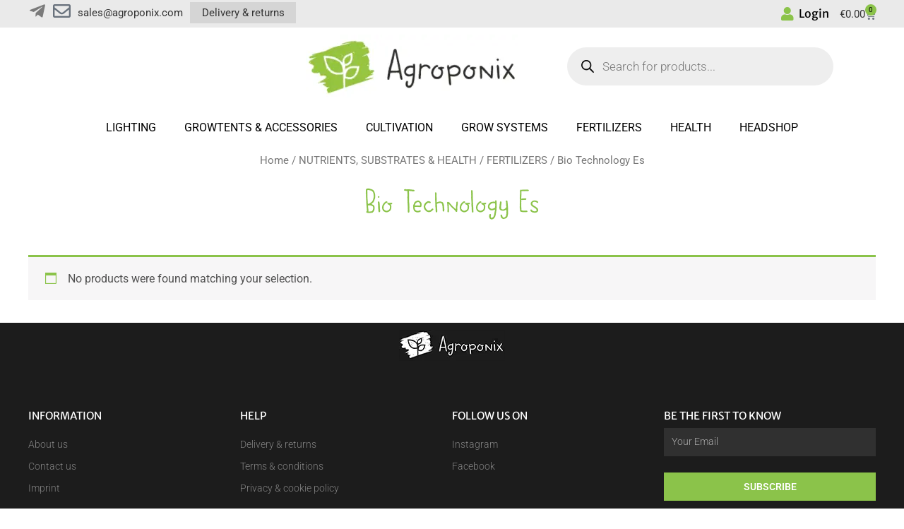

--- FILE ---
content_type: text/css; charset=utf-8
request_url: https://agroponix.com/wp-content/uploads/elementor/css/post-15573.css?ver=1764505317
body_size: -60
content:
.elementor-15573 .elementor-element.elementor-element-c0d9d0f > .elementor-container > .elementor-column > .elementor-widget-wrap{align-content:center;align-items:center;}.elementor-15573 .elementor-element.elementor-element-5faacea .hfe-site-logo-container, .elementor-15573 .elementor-element.elementor-element-5faacea .hfe-caption-width figcaption{text-align:right;}.elementor-15573 .elementor-element.elementor-element-5faacea .widget-image-caption{margin-top:0px;margin-bottom:0px;}.elementor-15573 .elementor-element.elementor-element-5faacea .hfe-site-logo-container .hfe-site-logo-img{border-style:none;}.elementor-15573 .elementor-element.elementor-element-d23b719 > .elementor-element-populated{padding:0% 10% 0% 10%;}.elementor-15573 .elementor-element.elementor-element-9d1cc1c .elementor-menu-toggle{margin:0 auto;}.elementor-15573 .elementor-element.elementor-element-9d1cc1c .elementor-nav-menu--main .elementor-item{color:#000000;fill:#000000;}.elementor-15573 .elementor-element.elementor-element-9d1cc1c .elementor-nav-menu--dropdown a, .elementor-15573 .elementor-element.elementor-element-9d1cc1c .elementor-menu-toggle{color:#000000;}.elementor-15573 .elementor-element.elementor-element-9d1cc1c .elementor-nav-menu--dropdown a:hover,
					.elementor-15573 .elementor-element.elementor-element-9d1cc1c .elementor-nav-menu--dropdown a.elementor-item-active,
					.elementor-15573 .elementor-element.elementor-element-9d1cc1c .elementor-nav-menu--dropdown a.highlighted{background-color:#8BC34A;}.elementor-15573 .elementor-element.elementor-element-9d1cc1c div.elementor-menu-toggle{color:#000000;}.elementor-15573 .elementor-element.elementor-element-9d1cc1c div.elementor-menu-toggle svg{fill:#000000;}@media(min-width:768px){.elementor-15573 .elementor-element.elementor-element-dc51a66{width:58.582%;}.elementor-15573 .elementor-element.elementor-element-d23b719{width:41.378%;}}

--- FILE ---
content_type: text/css; charset=utf-8
request_url: https://agroponix.com/wp-content/uploads/elementor/css/post-2739.css?ver=1764505317
body_size: 725
content:
.elementor-2739 .elementor-element.elementor-element-6fe6fca img{width:80px;}.elementor-2739 .elementor-element.elementor-element-b85fca2 > .elementor-widget-container{margin:0px 0px 10px 0px;}.elementor-2739 .elementor-element.elementor-element-b85fca2{text-align:center;}.elementor-2739 .elementor-element.elementor-element-b85fca2 .elementor-heading-title{font-family:"Betula", Sans-serif;font-size:32px;font-weight:400;text-transform:capitalize;color:#8bc34a;}.elementor-2739 .elementor-element.elementor-element-0c50f07 > .elementor-container > .elementor-column > .elementor-widget-wrap{align-content:center;align-items:center;}.elementor-2739 .elementor-element.elementor-element-0c50f07:not(.elementor-motion-effects-element-type-background), .elementor-2739 .elementor-element.elementor-element-0c50f07 > .elementor-motion-effects-container > .elementor-motion-effects-layer{background-color:#ffffff;}.elementor-2739 .elementor-element.elementor-element-0c50f07 > .elementor-container{min-height:0px;}.elementor-2739 .elementor-element.elementor-element-0c50f07{transition:background 0.3s, border 0.3s, border-radius 0.3s, box-shadow 0.3s;padding:0px 0px 15px 0px;}.elementor-2739 .elementor-element.elementor-element-0c50f07 > .elementor-background-overlay{transition:background 0.3s, border-radius 0.3s, opacity 0.3s;}.elementor-bc-flex-widget .elementor-2739 .elementor-element.elementor-element-ec41572.elementor-column .elementor-widget-wrap{align-items:flex-start;}.elementor-2739 .elementor-element.elementor-element-ec41572.elementor-column.elementor-element[data-element_type="column"] > .elementor-widget-wrap.elementor-element-populated{align-content:flex-start;align-items:flex-start;}.elementor-2739 .elementor-element.elementor-element-ec41572 > .elementor-element-populated{border-style:solid;border-width:0px 2px 0px 0px;border-color:#8bc34a;padding:0px 10px 0px 10px;}.elementor-2739 .elementor-element.elementor-element-e283dda > .elementor-widget-container{padding:0px 0px 0px 0px;}.elementor-2739 .elementor-element.elementor-element-e283dda .elementor-icon-list-item:not(:last-child):after{content:"";width:100%;border-color:#ddd;}.elementor-2739 .elementor-element.elementor-element-e283dda .elementor-icon-list-items:not(.elementor-inline-items) .elementor-icon-list-item:not(:last-child):after{border-top-style:solid;border-top-width:1px;}.elementor-2739 .elementor-element.elementor-element-e283dda .elementor-icon-list-items.elementor-inline-items .elementor-icon-list-item:not(:last-child):after{border-left-style:solid;}.elementor-2739 .elementor-element.elementor-element-e283dda .elementor-inline-items .elementor-icon-list-item:not(:last-child):after{border-left-width:1px;}.elementor-2739 .elementor-element.elementor-element-e283dda .elementor-icon-list-icon i{transition:color 0.3s;}.elementor-2739 .elementor-element.elementor-element-e283dda .elementor-icon-list-icon svg{transition:fill 0.3s;}.elementor-2739 .elementor-element.elementor-element-e283dda{--e-icon-list-icon-size:0px;--icon-vertical-offset:0px;}.elementor-2739 .elementor-element.elementor-element-e283dda .elementor-icon-list-icon{padding-right:10px;}.elementor-2739 .elementor-element.elementor-element-e283dda .elementor-icon-list-item > .elementor-icon-list-text, .elementor-2739 .elementor-element.elementor-element-e283dda .elementor-icon-list-item > a{text-transform:uppercase;line-height:2em;}.elementor-2739 .elementor-element.elementor-element-e283dda .elementor-icon-list-text{color:#333333;transition:color 0.3s;}.elementor-2739 .elementor-element.elementor-element-e283dda .elementor-icon-list-item:hover .elementor-icon-list-text{color:#8bc34a;}.elementor-bc-flex-widget .elementor-2739 .elementor-element.elementor-element-dbf6547.elementor-column .elementor-widget-wrap{align-items:flex-start;}.elementor-2739 .elementor-element.elementor-element-dbf6547.elementor-column.elementor-element[data-element_type="column"] > .elementor-widget-wrap.elementor-element-populated{align-content:flex-start;align-items:flex-start;}.elementor-2739 .elementor-element.elementor-element-dbf6547 > .elementor-widget-wrap > .elementor-widget:not(.elementor-widget__width-auto):not(.elementor-widget__width-initial):not(:last-child):not(.elementor-absolute){margin-bottom:0px;}.elementor-2739 .elementor-element.elementor-element-dbf6547 > .elementor-element-populated{border-style:solid;border-width:0px 2px 0px 0px;border-color:#8bc34a;padding:0px 10px 0px 10px;}.elementor-2739 .elementor-element.elementor-element-dbf6547 > .elementor-element-populated, .elementor-2739 .elementor-element.elementor-element-dbf6547 > .elementor-element-populated > .elementor-background-overlay, .elementor-2739 .elementor-element.elementor-element-dbf6547 > .elementor-background-slideshow{border-radius:0px 0px 0px 0px;}.elementor-2739 .elementor-element.elementor-element-5c309d2 > .elementor-widget-container{padding:0px 0px 0px 0px;border-style:solid;border-color:#eaeaea;}.elementor-2739 .elementor-element.elementor-element-5c309d2 .elementor-icon-list-item:not(:last-child):after{content:"";width:100%;border-color:#ddd;}.elementor-2739 .elementor-element.elementor-element-5c309d2 .elementor-icon-list-items:not(.elementor-inline-items) .elementor-icon-list-item:not(:last-child):after{border-top-style:solid;border-top-width:1px;}.elementor-2739 .elementor-element.elementor-element-5c309d2 .elementor-icon-list-items.elementor-inline-items .elementor-icon-list-item:not(:last-child):after{border-left-style:solid;}.elementor-2739 .elementor-element.elementor-element-5c309d2 .elementor-inline-items .elementor-icon-list-item:not(:last-child):after{border-left-width:1px;}.elementor-2739 .elementor-element.elementor-element-5c309d2 .elementor-icon-list-icon i{transition:color 0.3s;}.elementor-2739 .elementor-element.elementor-element-5c309d2 .elementor-icon-list-icon svg{transition:fill 0.3s;}.elementor-2739 .elementor-element.elementor-element-5c309d2{--e-icon-list-icon-size:0px;--icon-vertical-offset:0px;}.elementor-2739 .elementor-element.elementor-element-5c309d2 .elementor-icon-list-icon{padding-right:10px;}.elementor-2739 .elementor-element.elementor-element-5c309d2 .elementor-icon-list-item > .elementor-icon-list-text, .elementor-2739 .elementor-element.elementor-element-5c309d2 .elementor-icon-list-item > a{text-transform:uppercase;line-height:2em;}.elementor-2739 .elementor-element.elementor-element-5c309d2 .elementor-icon-list-text{color:#333333;transition:color 0.3s;}.elementor-2739 .elementor-element.elementor-element-5c309d2 .elementor-icon-list-item:hover .elementor-icon-list-text{color:#8bc34a;}.elementor-bc-flex-widget .elementor-2739 .elementor-element.elementor-element-75a507d.elementor-column .elementor-widget-wrap{align-items:flex-start;}.elementor-2739 .elementor-element.elementor-element-75a507d.elementor-column.elementor-element[data-element_type="column"] > .elementor-widget-wrap.elementor-element-populated{align-content:flex-start;align-items:flex-start;}.elementor-2739 .elementor-element.elementor-element-75a507d.elementor-column > .elementor-widget-wrap{justify-content:center;}.elementor-2739 .elementor-element.elementor-element-75a507d > .elementor-widget-wrap > .elementor-widget:not(.elementor-widget__width-auto):not(.elementor-widget__width-initial):not(:last-child):not(.elementor-absolute){margin-bottom:0px;}.elementor-2739 .elementor-element.elementor-element-75a507d > .elementor-element-populated{padding:0px 10px 0px 10px;}.elementor-2739 .elementor-element.elementor-element-fe5726f > .elementor-widget-container{padding:0px 0px 0px 0px;border-style:solid;border-color:#eaeaea;}.elementor-2739 .elementor-element.elementor-element-fe5726f .elementor-icon-list-item:not(:last-child):after{content:"";width:100%;border-color:#ddd;}.elementor-2739 .elementor-element.elementor-element-fe5726f .elementor-icon-list-items:not(.elementor-inline-items) .elementor-icon-list-item:not(:last-child):after{border-top-style:solid;border-top-width:1px;}.elementor-2739 .elementor-element.elementor-element-fe5726f .elementor-icon-list-items.elementor-inline-items .elementor-icon-list-item:not(:last-child):after{border-left-style:solid;}.elementor-2739 .elementor-element.elementor-element-fe5726f .elementor-inline-items .elementor-icon-list-item:not(:last-child):after{border-left-width:1px;}.elementor-2739 .elementor-element.elementor-element-fe5726f .elementor-icon-list-icon i{transition:color 0.3s;}.elementor-2739 .elementor-element.elementor-element-fe5726f .elementor-icon-list-icon svg{transition:fill 0.3s;}.elementor-2739 .elementor-element.elementor-element-fe5726f{--e-icon-list-icon-size:0px;--icon-vertical-offset:0px;}.elementor-2739 .elementor-element.elementor-element-fe5726f .elementor-icon-list-icon{padding-right:10px;}.elementor-2739 .elementor-element.elementor-element-fe5726f .elementor-icon-list-item > .elementor-icon-list-text, .elementor-2739 .elementor-element.elementor-element-fe5726f .elementor-icon-list-item > a{text-transform:uppercase;line-height:2em;}.elementor-2739 .elementor-element.elementor-element-fe5726f .elementor-icon-list-text{color:#333333;transition:color 0.3s;}.elementor-2739 .elementor-element.elementor-element-fe5726f .elementor-icon-list-item:hover .elementor-icon-list-text{color:#8bc34a;}@media(max-width:1024px) and (min-width:768px){.elementor-2739 .elementor-element.elementor-element-ec41572{width:100%;}.elementor-2739 .elementor-element.elementor-element-dbf6547{width:100%;}.elementor-2739 .elementor-element.elementor-element-75a507d{width:100%;}}@media(max-width:1024px){.elementor-2739 .elementor-element.elementor-element-ec41572 > .elementor-element-populated{border-width:0px 0px 0px 0px;}.elementor-2739 .elementor-element.elementor-element-dbf6547 > .elementor-widget-wrap > .elementor-widget:not(.elementor-widget__width-auto):not(.elementor-widget__width-initial):not(:last-child):not(.elementor-absolute){margin-bottom:0px;}.elementor-2739 .elementor-element.elementor-element-dbf6547 > .elementor-element-populated{border-width:0px 0px 0px 0px;padding:0px 10px 0px 10px;}.elementor-2739 .elementor-element.elementor-element-5c309d2 > .elementor-widget-container{border-width:1px 0px 0px 0px;}.elementor-2739 .elementor-element.elementor-element-75a507d.elementor-column > .elementor-widget-wrap{justify-content:center;}.elementor-2739 .elementor-element.elementor-element-75a507d > .elementor-element-populated{margin:0px 0px 0px 0px;--e-column-margin-right:0px;--e-column-margin-left:0px;padding:0px 10px 0px 10px;}.elementor-2739 .elementor-element.elementor-element-fe5726f > .elementor-widget-container{margin:0px 0px 0px 0px;padding:0px 0px 0px 0px;}}@media(max-width:767px){.elementor-2739 .elementor-element.elementor-element-ec41572 > .elementor-element-populated{border-width:0px 0px 0px 0px;}.elementor-2739 .elementor-element.elementor-element-dbf6547 > .elementor-element-populated{border-width:0px 0px 0px 0px;}.elementor-2739 .elementor-element.elementor-element-fe5726f > .elementor-widget-container{border-width:1px 0px 0px 0px;}}

--- FILE ---
content_type: text/css; charset=utf-8
request_url: https://agroponix.com/wp-content/uploads/elementor/css/post-3370.css?ver=1764505317
body_size: 703
content:
.elementor-3370 .elementor-element.elementor-element-98eae61 img{width:80px;}.elementor-3370 .elementor-element.elementor-element-5be37d06 > .elementor-widget-container{margin:0px 0px 10px 0px;}.elementor-3370 .elementor-element.elementor-element-5be37d06{text-align:center;}.elementor-3370 .elementor-element.elementor-element-5be37d06 .elementor-heading-title{font-family:"Betula", Sans-serif;font-size:32px;font-weight:400;text-transform:capitalize;color:#8bc34a;}.elementor-3370 .elementor-element.elementor-element-264e83ea > .elementor-container > .elementor-column > .elementor-widget-wrap{align-content:center;align-items:center;}.elementor-3370 .elementor-element.elementor-element-264e83ea:not(.elementor-motion-effects-element-type-background), .elementor-3370 .elementor-element.elementor-element-264e83ea > .elementor-motion-effects-container > .elementor-motion-effects-layer{background-color:#ffffff;}.elementor-3370 .elementor-element.elementor-element-264e83ea > .elementor-container{min-height:0px;}.elementor-3370 .elementor-element.elementor-element-264e83ea{transition:background 0.3s, border 0.3s, border-radius 0.3s, box-shadow 0.3s;padding:0px 0px 15px 0px;}.elementor-3370 .elementor-element.elementor-element-264e83ea > .elementor-background-overlay{transition:background 0.3s, border-radius 0.3s, opacity 0.3s;}.elementor-bc-flex-widget .elementor-3370 .elementor-element.elementor-element-7ceea09a.elementor-column .elementor-widget-wrap{align-items:flex-start;}.elementor-3370 .elementor-element.elementor-element-7ceea09a.elementor-column.elementor-element[data-element_type="column"] > .elementor-widget-wrap.elementor-element-populated{align-content:flex-start;align-items:flex-start;}.elementor-3370 .elementor-element.elementor-element-7ceea09a > .elementor-element-populated{border-style:solid;border-width:0px 2px 0px 0px;border-color:#8bc34a;padding:0px 10px 0px 10px;}.elementor-3370 .elementor-element.elementor-element-70892222 > .elementor-widget-container{padding:0px 0px 0px 0px;}.elementor-3370 .elementor-element.elementor-element-70892222 .elementor-icon-list-item:not(:last-child):after{content:"";width:100%;border-color:#ddd;}.elementor-3370 .elementor-element.elementor-element-70892222 .elementor-icon-list-items:not(.elementor-inline-items) .elementor-icon-list-item:not(:last-child):after{border-top-style:solid;border-top-width:1px;}.elementor-3370 .elementor-element.elementor-element-70892222 .elementor-icon-list-items.elementor-inline-items .elementor-icon-list-item:not(:last-child):after{border-left-style:solid;}.elementor-3370 .elementor-element.elementor-element-70892222 .elementor-inline-items .elementor-icon-list-item:not(:last-child):after{border-left-width:1px;}.elementor-3370 .elementor-element.elementor-element-70892222 .elementor-icon-list-icon i{transition:color 0.3s;}.elementor-3370 .elementor-element.elementor-element-70892222 .elementor-icon-list-icon svg{transition:fill 0.3s;}.elementor-3370 .elementor-element.elementor-element-70892222{--e-icon-list-icon-size:0px;--icon-vertical-offset:0px;}.elementor-3370 .elementor-element.elementor-element-70892222 .elementor-icon-list-icon{padding-right:10px;}.elementor-3370 .elementor-element.elementor-element-70892222 .elementor-icon-list-item > .elementor-icon-list-text, .elementor-3370 .elementor-element.elementor-element-70892222 .elementor-icon-list-item > a{text-transform:uppercase;line-height:2em;}.elementor-3370 .elementor-element.elementor-element-70892222 .elementor-icon-list-text{color:#333333;transition:color 0.3s;}.elementor-3370 .elementor-element.elementor-element-70892222 .elementor-icon-list-item:hover .elementor-icon-list-text{color:#8bc34a;}.elementor-bc-flex-widget .elementor-3370 .elementor-element.elementor-element-22f81c16.elementor-column .elementor-widget-wrap{align-items:flex-start;}.elementor-3370 .elementor-element.elementor-element-22f81c16.elementor-column.elementor-element[data-element_type="column"] > .elementor-widget-wrap.elementor-element-populated{align-content:flex-start;align-items:flex-start;}.elementor-3370 .elementor-element.elementor-element-22f81c16 > .elementor-widget-wrap > .elementor-widget:not(.elementor-widget__width-auto):not(.elementor-widget__width-initial):not(:last-child):not(.elementor-absolute){margin-bottom:0px;}.elementor-3370 .elementor-element.elementor-element-22f81c16 > .elementor-element-populated{border-style:solid;border-width:0px 2px 0px 0px;border-color:#8bc34a;padding:0px 10px 0px 10px;}.elementor-3370 .elementor-element.elementor-element-22f81c16 > .elementor-element-populated, .elementor-3370 .elementor-element.elementor-element-22f81c16 > .elementor-element-populated > .elementor-background-overlay, .elementor-3370 .elementor-element.elementor-element-22f81c16 > .elementor-background-slideshow{border-radius:0px 0px 0px 0px;}.elementor-3370 .elementor-element.elementor-element-5903ee67 > .elementor-widget-container{padding:0px 0px 0px 0px;border-style:solid;border-color:#eaeaea;}.elementor-3370 .elementor-element.elementor-element-5903ee67 .elementor-icon-list-item:not(:last-child):after{content:"";width:100%;border-color:#ddd;}.elementor-3370 .elementor-element.elementor-element-5903ee67 .elementor-icon-list-items:not(.elementor-inline-items) .elementor-icon-list-item:not(:last-child):after{border-top-style:solid;border-top-width:1px;}.elementor-3370 .elementor-element.elementor-element-5903ee67 .elementor-icon-list-items.elementor-inline-items .elementor-icon-list-item:not(:last-child):after{border-left-style:solid;}.elementor-3370 .elementor-element.elementor-element-5903ee67 .elementor-inline-items .elementor-icon-list-item:not(:last-child):after{border-left-width:1px;}.elementor-3370 .elementor-element.elementor-element-5903ee67 .elementor-icon-list-icon i{transition:color 0.3s;}.elementor-3370 .elementor-element.elementor-element-5903ee67 .elementor-icon-list-icon svg{transition:fill 0.3s;}.elementor-3370 .elementor-element.elementor-element-5903ee67{--e-icon-list-icon-size:0px;--icon-vertical-offset:0px;}.elementor-3370 .elementor-element.elementor-element-5903ee67 .elementor-icon-list-icon{padding-right:10px;}.elementor-3370 .elementor-element.elementor-element-5903ee67 .elementor-icon-list-item > .elementor-icon-list-text, .elementor-3370 .elementor-element.elementor-element-5903ee67 .elementor-icon-list-item > a{text-transform:uppercase;line-height:2em;}.elementor-3370 .elementor-element.elementor-element-5903ee67 .elementor-icon-list-text{color:#333333;transition:color 0.3s;}.elementor-3370 .elementor-element.elementor-element-5903ee67 .elementor-icon-list-item:hover .elementor-icon-list-text{color:#8bc34a;}.elementor-bc-flex-widget .elementor-3370 .elementor-element.elementor-element-6b758e6c.elementor-column .elementor-widget-wrap{align-items:flex-start;}.elementor-3370 .elementor-element.elementor-element-6b758e6c.elementor-column.elementor-element[data-element_type="column"] > .elementor-widget-wrap.elementor-element-populated{align-content:flex-start;align-items:flex-start;}.elementor-3370 .elementor-element.elementor-element-6b758e6c.elementor-column > .elementor-widget-wrap{justify-content:center;}.elementor-3370 .elementor-element.elementor-element-6b758e6c > .elementor-widget-wrap > .elementor-widget:not(.elementor-widget__width-auto):not(.elementor-widget__width-initial):not(:last-child):not(.elementor-absolute){margin-bottom:0px;}.elementor-3370 .elementor-element.elementor-element-6b758e6c > .elementor-element-populated{padding:0px 10px 0px 10px;}.elementor-3370 .elementor-element.elementor-element-28fd3d37 > .elementor-widget-container{padding:0px 0px 0px 0px;border-style:solid;border-color:#eaeaea;}.elementor-3370 .elementor-element.elementor-element-28fd3d37 .elementor-icon-list-item:not(:last-child):after{content:"";width:100%;border-color:#ddd;}.elementor-3370 .elementor-element.elementor-element-28fd3d37 .elementor-icon-list-items:not(.elementor-inline-items) .elementor-icon-list-item:not(:last-child):after{border-top-style:solid;border-top-width:1px;}.elementor-3370 .elementor-element.elementor-element-28fd3d37 .elementor-icon-list-items.elementor-inline-items .elementor-icon-list-item:not(:last-child):after{border-left-style:solid;}.elementor-3370 .elementor-element.elementor-element-28fd3d37 .elementor-inline-items .elementor-icon-list-item:not(:last-child):after{border-left-width:1px;}.elementor-3370 .elementor-element.elementor-element-28fd3d37 .elementor-icon-list-icon i{transition:color 0.3s;}.elementor-3370 .elementor-element.elementor-element-28fd3d37 .elementor-icon-list-icon svg{transition:fill 0.3s;}.elementor-3370 .elementor-element.elementor-element-28fd3d37{--e-icon-list-icon-size:0px;--icon-vertical-offset:0px;}.elementor-3370 .elementor-element.elementor-element-28fd3d37 .elementor-icon-list-icon{padding-right:10px;}.elementor-3370 .elementor-element.elementor-element-28fd3d37 .elementor-icon-list-item > .elementor-icon-list-text, .elementor-3370 .elementor-element.elementor-element-28fd3d37 .elementor-icon-list-item > a{text-transform:uppercase;line-height:2em;}.elementor-3370 .elementor-element.elementor-element-28fd3d37 .elementor-icon-list-text{color:#333333;transition:color 0.3s;}.elementor-3370 .elementor-element.elementor-element-28fd3d37 .elementor-icon-list-item:hover .elementor-icon-list-text{color:#8bc34a;}@media(max-width:1024px) and (min-width:768px){.elementor-3370 .elementor-element.elementor-element-7ceea09a{width:100%;}.elementor-3370 .elementor-element.elementor-element-22f81c16{width:100%;}.elementor-3370 .elementor-element.elementor-element-6b758e6c{width:100%;}}@media(max-width:1024px){.elementor-3370 .elementor-element.elementor-element-7ceea09a > .elementor-element-populated{border-width:0px 0px 0px 0px;}.elementor-3370 .elementor-element.elementor-element-22f81c16 > .elementor-widget-wrap > .elementor-widget:not(.elementor-widget__width-auto):not(.elementor-widget__width-initial):not(:last-child):not(.elementor-absolute){margin-bottom:0px;}.elementor-3370 .elementor-element.elementor-element-22f81c16 > .elementor-element-populated{border-width:0px 0px 0px 0px;padding:0px 10px 0px 10px;}.elementor-3370 .elementor-element.elementor-element-5903ee67 > .elementor-widget-container{border-width:1px 0px 0px 0px;}.elementor-3370 .elementor-element.elementor-element-6b758e6c.elementor-column > .elementor-widget-wrap{justify-content:center;}.elementor-3370 .elementor-element.elementor-element-6b758e6c > .elementor-element-populated{margin:0px 0px 0px 0px;--e-column-margin-right:0px;--e-column-margin-left:0px;padding:0px 10px 0px 10px;}.elementor-3370 .elementor-element.elementor-element-28fd3d37 > .elementor-widget-container{margin:0px 0px 0px 0px;padding:0px 0px 0px 0px;}}@media(max-width:767px){.elementor-3370 .elementor-element.elementor-element-7ceea09a > .elementor-element-populated{border-width:0px 0px 0px 0px;}.elementor-3370 .elementor-element.elementor-element-22f81c16 > .elementor-element-populated{border-width:0px 0px 0px 0px;}.elementor-3370 .elementor-element.elementor-element-28fd3d37 > .elementor-widget-container{border-width:1px 0px 0px 0px;}}

--- FILE ---
content_type: text/css; charset=utf-8
request_url: https://agroponix.com/wp-content/uploads/elementor/css/post-11781.css?ver=1764505317
body_size: 149
content:
.elementor-11781 .elementor-element.elementor-element-61873a3a > .elementor-container > .elementor-column > .elementor-widget-wrap{align-content:center;align-items:center;}.elementor-11781 .elementor-element.elementor-element-370177c5 img{width:50px;}.elementor-11781 .elementor-element.elementor-element-62b79e3d{text-align:left;}.elementor-11781 .elementor-element.elementor-element-62b79e3d .elementor-heading-title{font-size:14px;font-weight:300;color:#54595f;}.elementor-11781 .elementor-element.elementor-element-38b629a5 .elementor-button{background-color:#8BC34A;text-transform:uppercase;border-radius:150px 150px 150px 150px;padding:10px 40px 10px 40px;}.elementor-11781 .elementor-element.elementor-element-38b629a5 .elementor-button:hover, .elementor-11781 .elementor-element.elementor-element-38b629a5 .elementor-button:focus{background-color:#000000;}#elementor-popup-modal-11781 .dialog-widget-content{animation-duration:1s;background-color:#FFFFFF;border-style:solid;border-width:5px 5px 5px 5px;border-color:#8BC34A;border-radius:0px 0px 0px 0px;box-shadow:2px 8px 23px 3px rgba(0,0,0,0.2);}#elementor-popup-modal-11781 .dialog-message{width:100vw;height:auto;}#elementor-popup-modal-11781{justify-content:center;align-items:flex-end;}@media(min-width:768px){.elementor-11781 .elementor-element.elementor-element-779c6a4d{width:10.877%;}.elementor-11781 .elementor-element.elementor-element-3ffe2dda{width:75.702%;}.elementor-11781 .elementor-element.elementor-element-1e90813d{width:13.417%;}}@media(max-width:1024px) and (min-width:768px){.elementor-11781 .elementor-element.elementor-element-3ffe2dda{width:60%;}.elementor-11781 .elementor-element.elementor-element-1e90813d{width:20%;}}@media(max-width:767px){.elementor-11781 .elementor-element.elementor-element-779c6a4d{width:15%;}.elementor-11781 .elementor-element.elementor-element-3ffe2dda{width:80%;}.elementor-11781 .elementor-element.elementor-element-62b79e3d{text-align:left;}.elementor-11781 .elementor-element.elementor-element-62b79e3d .elementor-heading-title{font-size:13px;}.elementor-11781 .elementor-element.elementor-element-1e90813d{width:100%;}.elementor-11781 .elementor-element.elementor-element-38b629a5 > .elementor-widget-container{margin:0px 0px 0px 0px;}.elementor-11781 .elementor-element.elementor-element-38b629a5 .elementor-button{font-size:13px;padding:10px 25px 10px 25px;}}

--- FILE ---
content_type: image/svg+xml
request_url: https://agroponix.com/wp-content/uploads/2019/09/ups-logo-nobg.svg
body_size: 481
content:
<svg xmlns="http://www.w3.org/2000/svg" viewBox="0 0 226.53 277.5"><defs><style>.cls-1{fill:#fdbd10;}</style></defs><title>Asset 2</title><g id="Layer_2" data-name="Layer 2"><g id="Layer_1-2" data-name="Layer 1"><path class="cls-1" d="M113.24,270s-63.35-27.31-82.93-43.36C9.85,209.89,0,186.34,0,159.09V24.84C50-2.08,113.24,0,113.24,0s63.26-2.12,113.29,24.8V159.09c0,27.25-9.86,50.8-30.33,67.58-19.57,16.05-83,43.36-83,43.36M9,159.09c0,25.17,9.35,46.14,27,60.63,15.86,13,63.89,34.58,77.25,40.48,13.38-5.9,61.42-27.49,77.25-40.48,17.7-14.49,27-35.46,27-60.63V26.76C150.67,20.55,71.59,24.36,9,81.77Z"/><path class="cls-1" d="M177.19,140.49c8.78,5.17,12.33,8.57,12.47,14.84.17,7-4.65,11.17-12,11.13-6.38,0-14-3.59-19.11-8.13v18.41a43.88,43.88,0,0,0,22,6.19c19.75,0,28.56-14,29-26.72.37-11.65-2.86-20.47-19.55-30.27-7.46-4.37-13.34-7.25-13.13-14.53.19-7.09,6.09-9.59,11.73-9.53,7,.06,13.74,3.93,17.91,8.21V92.71c-3.52-2.69-10.95-6.82-21.92-6.49-13.15.39-26.89,9.9-26.8,26,0,10.62,3,18.57,19.46,28.23"/><path class="cls-1" d="M109.31,181.46a31.88,31.88,0,0,0,9,1.13c22.17,0,34.9-20,34.9-49.15s-13.11-47.22-36.95-47.22c-10.89,0-19.68,2.44-26.91,7.11V223.51h20Zm0-77.71a17.42,17.42,0,0,1,7.08-1.44c11.59,0,16.39,9.26,16.39,31.64,0,21.83-5.49,32.38-17,32.38a18.83,18.83,0,0,1-6.48-1.21Z"/><path class="cls-1" d="M49,182.93c12.23,0,22.47-2.83,30.1-8V88.25H59.14v75.29A16.8,16.8,0,0,1,49.68,166c-9.15,0-10.52-8.39-10.52-14V88.25h-20V151c0,21.18,10,31.9,29.78,31.9"/><path class="cls-1" d="M183.1,260.27v13h2.35v-5.43h.33l3.54,5.43h2.84l-3.91-5.73a3.47,3.47,0,0,0,2.88-3.46c0-1.84-1.14-3.82-4.33-3.82Zm3.43,1.9c2,0,2.25,1,2.25,1.83,0,1.22-.52,2-3,2h-.29v-3.87Z"/><path class="cls-1" d="M195.72,266.81a8.82,8.82,0,1,1-8.83-8.83,8.82,8.82,0,0,1,8.83,8.83m-8.83-10.72a10.71,10.71,0,1,0,10.71,10.72,10.73,10.73,0,0,0-10.71-10.72"/></g></g></svg>